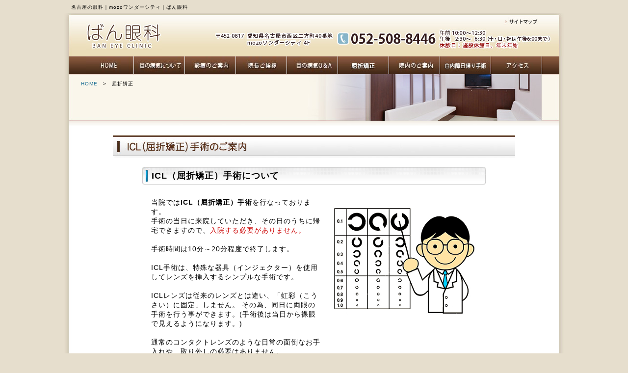

--- FILE ---
content_type: text/html
request_url: https://www.ban-ganka.net/icl/
body_size: 5209
content:
<!DOCTYPE html PUBLIC "-//W3C//DTD XHTML 1.0 Transitional//EN" "http://www.w3.org/TR/xhtml1/DTD/xhtml1-transitional.dtd">
<html xmlns="http://www.w3.org/1999/xhtml" xml:lang="ja" lang="ja"><!-- InstanceBegin template="/Templates/temp1.dwt" codeOutsideHTMLIsLocked="false" -->
<head>
<meta http-equiv="Content-Type" content="text/html; charset=UTF-8" />
<meta http-equiv="content-language" content="ja" />
<meta http-equiv="content-script-type" content="text/javascript" />
<meta http-equiv="Content-Style-Type" content="text/css">
<!-- InstanceBeginEditable name="doctitle" -->
<title>屈折矯正(ICL手術)｜名古屋市西区【ばん眼科】</title>
<meta name="description" content="屈折矯正(ICL手術)について"  />
<meta name="keywords" content="日帰り,屈折矯正,ICL,手術,名古屋,眼科" /> 
<link rel="stylesheet" href="../common/css/base.css" type="text/css" media="screen,projection,tv,print" />
<link rel="stylesheet" href="../hakunaishou/css/style.css" type="text/css" media="screen,projection,tv,print" />
<!-- InstanceEndEditable -->
<link rel="stylesheet" href="../common/css/print.css" type="text/css" media="print" />
<script type="text/JavaScript" src="../common/js/default.js"></script>
<!-- InstanceBeginEditable name="head" -->
<style type="text/css">
<!--
.style1 {	color: #6F361D;
	font-weight: bold;
}
.style3 {color: #CC0000}
.style4 {color: #996600}
-->
</style>
<!-- InstanceEndEditable -->
</head>

<body>
<h1>名古屋の眼科｜mozoワンダーシティ｜ばん眼科</h1>

<div id="header">
	<p><a href="../"><img src="../common/img/logo.jpg" alt="名古屋市のばん眼科" /></a></p>
	<div class="sitemap"><a href="../sitemap/" onfocus="this.blur()"><div>サイトマップ</div></a></div>
<!--[headerEnd]--></div>
<div id="wrapper">

<div id="container">
	<div id="gNavi">
		<ul>
			<li><a href="../"><img src="../common/img/gnavi1_off.jpg" alt="名古屋のばん眼科" width="98" height="36" /></a></li>
			<li><a href="../treat/"><img src="../common/img/gnavi7_off.jpg" alt="名古屋の眼科診療案内" width="104" height="36" /></a></li>				
			<li><a href="../greeting/"><img src="../common/img/gnavi2_off.jpg" alt="名古屋の眼科院長ご挨拶" width="104" height="36" /></a></li>
			<li><a href="../introduce/"><img src="../common/img/gnavi3_off.jpg" alt="眼科のご案内" width="104" height="36" /></a><a href="../hakunaishou/"><img src="../common/img/gnavi8_off.jpg" alt="名古屋で日帰り白内障手術" width="104" height="36" /></a><a href="./"><img src="../common/img/gnavi09_off.jpg" alt="名古屋で屈折矯正できる眼科" width="104" height="36" /></a></li>
			<li><a href="../access/"><img src="../common/img/gnavi4_off.jpg" alt="名古屋の眼科へのアクセス" width="104" height="36" /></a></li>
			<li><a href="../eye/"><img src="../common/img/gnavi5_off.jpg" alt="目の病気" width="104" height="36" /></a><a href="../qa/"><img src="../common/img/gnavi6_off.jpg" alt="名古屋の眼科の質問" width="104" height="36" /></a></li>
			<li></li>
		    <a href="../qa/"></a>
		</ul>
  <!--gNaviEnd--></div>
</div>

<!-- InstanceBeginEditable name="work1" -->
<div id="div">
  <div id="mainImgArea">
    <div id="pankuzu">
      <p><a href="../">HOME</a>　&gt;　屈折矯正</p>
    </div>
  </div>
  <div id="contents">
    <h2><img src="../hakunaishou/img/sttl_icl.jpg" alt="ICL(屈折矯正)手術のご案内" /></h2>
    <div id="comment">
      <table width="100%" height="25" border="0" cellpadding="0" cellspacing="0">
        <tr>
          <td width="19" valign="middle"><img src="../hakunaishou/img/ba1.gif" alt="白内障" width="19" height="35" /></td>
          <td background="../hakunaishou/img/ba2.gif"><font size="+1"><strong>ICL（屈折矯正）手術について</strong></font></td>
          <td width="14" valign="middle"><img src="../hakunaishou/img/ba3.gif" width="14" height="35" /></td>
        </tr>
      </table>
      <br />
      <table width="95%" border="0" align="center" cellpadding="3" cellspacing="3">
        <tr>
          <td width="52%" valign="top"><p>当院では<strong>ICL（屈折矯正）手術</strong>を行なっております。<br />
            手術の当日に来院していただき、その日のうちに帰宅できますので、<span class="style3">入院する必要がありません。</span><br />
            <br />
            手術時間は10分～20分程度で終了します。<br />
            <br />
            ICL手術は、特殊な器具（インジェクター）を使用してレンズを挿入するシンプルな手術です。<br />
            <br />
            ICLレンズは従来のレンズとは違い、「虹彩（こうさい）に固定」しません。
            その為、同日に両眼の手術を行う事ができます。(手術後は当日から裸眼で見えるようになります。)<br />
              <br />
              通常のコンタクトレンズのような日常の面倒なお手入れや、取り外しの必要はありません。<br />
            </p></td>
          <td width="3%" valign="top"><img src="../hakunaishou/img/space.jpg" width="10" height="1" /></td>
          <td width="45%" valign="top"><br />            <img src="../hakunaishou/img/kensa.png" alt="ICL手術の画像(名古屋)" width="300" height="232" /></td>
        </tr>
      </table>
      <br />
      <br />
      <table width="100%" height="25" border="0" cellpadding="0" cellspacing="0">
        <tr>
          <td width="19" valign="middle"><img src="../hakunaishou/img/ba1.gif" width="19" height="35" /></td>
          <td background="../hakunaishou/img/ba2.gif"><font size="+1"><strong>手入れ不要の永久コンタクトレンズ</strong></font></td>
          <td width="14" valign="middle"><img src="../hakunaishou/img/ba3.gif" width="14" height="35" /></td>
        </tr>
    </table>
      <br />
      <table width="95%" border="0" align="center" cellpadding="3" cellspacing="3">
        <tr>
          <td valign="top"><p>レンズの素材は、コラマー（Cllamaer）と呼ばれるコラーゲンを含む生体適合性の高い親水性素材で出来ています。<br />
            眼の中で異物として認識されにくい優れた特徴があり、眼内に挿入することへの安全性にも実績があります。<br />
            また、眼内にレンズを置くため、コンタクトレンズのような違和感もなく、日常の面倒なお手入れや、取り外しの必要が無いことから「永久コンタクトレンズ」とも呼ばれています。<br />
            <br />
          </p></td>
          <td valign="top">&nbsp;</td>
          <td valign="top"><div align="center">
            <img src="../hakunaishou/img/icl_lenz.jpg" alt="ICLレンズの画像(名古屋)" width="326" height="166" /></div></td>
        </tr>
      </table>
      <br />
      <br />
      <table width="100%" height="25" border="0" cellpadding="0" cellspacing="0">
        <tr>
          <td width="19" valign="middle"><img src="../hakunaishou/img/ba1.gif" width="19" height="35" /></td>
          <td background="../hakunaishou/img/ba2.gif"><strong><font size="+1">ICLの特徴</font></strong></td>
          <td width="14" valign="middle"><img src="../hakunaishou/img/ba3.gif" width="14" height="35" /></td>
        </tr>
      </table>
      <br />
      <table width="95%" border="0" align="center" cellpadding="3" cellspacing="3">
        <tr>
          <td valign="top"><p> <strong><span class="style4">■</span>レーシックが受けられない方にも適応</strong><br />
            角膜を削らない治療方法なので適応範囲が広く、レーシックなどのレーザーによる手術では治療が難しいとされてきた強度近視の方、角膜が薄い方に対しても適応が可能です。<br />
            <br />
            <strong><span class="style4">■</span>視力が変わっても治療が可能<br />
              </strong>一度移植（インプラント）したICLのレンズは必要に応じて取り出すことができるので、ICLの手術を受ける前の状態に戻したり、レンズを交換して再矯正を行うことも可能です。<br />
              レーザーにより「角膜を削ることで視力矯正を行う治療法」とは大きく異なります。<img src="../hakunaishou/img/space.jpg" width="10" height="1" /><br />
            <br />
            <strong><span class="style4">■</span>紫外線から目を守る<br />
            </strong>紫外線のダメージが瞳の奥に蓄積すると、眼病の原因になる可能性があるといわれています。<br />
            ICLのレンズには有害な紫外線（UV）をカットする「紫外線吸収剤」が含まれています。<br />
          </p></td>
        </tr>
      </table>
      <br />
      <br />
      <table width="100%" height="25" border="0" cellpadding="0" cellspacing="0">
        <tr>
          <td width="19" valign="middle"><img src="../hakunaishou/img/ba1.gif" width="19" height="35" /></td>
          <td background="../hakunaishou/img/ba2.gif"><font size="+1"><strong>ICL手術の流れ</strong></font></td>
          <td width="14" valign="middle"><img src="../hakunaishou/img/ba3.gif" width="14" height="35" /></td>
        </tr>
      </table>
      <br />
      <table width="95%" border="0" align="center" cellpadding="0" cellspacing="0">
        <tr>
          <td valign="top"><img src="../hakunaishou/img/nagare_icl.gif" alt="ICL手術の手順(名古屋)" width="650" height="87" /> </td>
        </tr>
      </table>
      <br />
      <table width="90%" border="0" align="center" cellpadding="3" cellspacing="3">
        <tr>
          <td valign="top"><span class="style1"><font size="+1">１．適応検査</font></span></td>
        </tr>
      </table>
      <table width="90%" border="0" align="center" cellpadding="0" cellspacing="0">
        <tr>
          <td valign="top" background="../hakunaishou/img/kasen.gif"><img src="../hakunaishou/img/space.gif" width="1" height="1" /></td>
        </tr>
      </table>
      <table width="83%" border="0" align="center" cellpadding="3" cellspacing="3">
        <tr>
          <td valign="top"><p>そのほか、「手術についてのカウンセリング」や「医師の診察」、「検査データの説明」を行います。<br />
            その後、ICL手術をご希望された場合は、レンズを発注する前に&quot;内金&quot;として30万円をご入金いただきます。<br />
            <br />
          </p></td>
        </tr>
      </table>
      <br />
      <table width="90%" border="0" align="center" cellpadding="3" cellspacing="3">
        <tr>
          <td valign="top"><span class="style1"><font size="+1">２．レンズの発注</font></span></td>
        </tr>
      </table>
      <table width="90%" border="0" align="center" cellpadding="0" cellspacing="0">
        <tr>
          <td valign="top" background="../hakunaishou/img/kasen.gif"><img src="../hakunaishou/img/space.gif" width="1" height="1" /></td>
        </tr>
      </table>
      <table width="83%" border="0" align="center" cellpadding="3" cellspacing="3">
        <tr>
          <td valign="top"><p>レンズは患者様に合わせたものを海外メーカーに発注しますので、到着までに1週間～3ケ月程度かかります。（レンズの種類によります）<br />
            ※レンズが到着しましたら、ご連絡を差し上げますのでご手術の日程をお決めください。<br />
            <br />
          </p></td>
        </tr>
      </table>
      <br />
      <table width="90%" border="0" align="center" cellpadding="3" cellspacing="3">
        <tr>
          <td valign="top"><span class="style1"><font size="+1">３．手術当日</font></span></td>
        </tr>
      </table>
      <table width="90%" border="0" align="center" cellpadding="0" cellspacing="0">
        <tr>
          <td valign="top" background="../hakunaishou/img/kasen.gif"><img src="../hakunaishou/img/space.gif" width="1" height="1" /></td>
        </tr>
      </table>
      <table width="83%" border="0" align="center" cellpadding="3" cellspacing="3">
        <tr>
          <td valign="top"><p>ICL手術にかかる時間は10分～20分程度です。<br />
                  <br />
            車の運転での来院は避けてください。<br />
            <br />
            <strong>＜ICLの手術方法＞</strong><br />
            １．瞳孔を大きくする点眼薬を手術前に点眼します。<br />
            ２．点眼麻酔します。<br />
            ３．器具でまぶたを開いて固定します。<br />
            ４．角膜を約3mm切開します。<br />
            ５．
            レンズを切開部位から虹彩の後側に挿入します。<br />
            ６．
            保護用コンタクトレンズを装着して手術は終了です。<br />
            ※保護用コンタクトレンズは翌日に外します。<br />
            <br />
                                        <strong>＜手術後＞</strong><br />
            ・手術後は、30分ほど当院にて安静にしていただきます。<br />
            ・問題が無ければ、そのままお帰り頂けます。<br />
            ・術後しばらくの間、日常生活での行動に制限がありますのでご説明いたします。<br />
            ・手術当日は、早めに休まれる事をオススメします。 </p></td>
        </tr>
      </table>
      <br />
      <table width="90%" border="0" align="center" cellpadding="3" cellspacing="3">
        <tr>
          <td valign="top"><span class="style1"><font size="+1">４．手術翌日</font></span></td>
        </tr>
      </table>
      <table width="90%" border="0" align="center" cellpadding="0" cellspacing="0">
        <tr>
          <td valign="top" background="../hakunaishou/img/kasen.gif"><img src="../hakunaishou/img/space.gif" width="1" height="1" /></td>
        </tr>
      </table>
      <table width="83%" border="0" align="center" cellpadding="3" cellspacing="3">
        <tr>
          <td valign="top"><p>翌日は診察と保護用コンタクトレンズの取り外しをしますので、ご来院頂きます。<br />
            前日の手術報告を行い、手術後の注意すべき点をご説明します。<br />
          </p></td>
        </tr>
      </table>
      <br />
      <table width="90%" border="0" align="center" cellpadding="3" cellspacing="3">
        <tr>
          <td valign="top"><span class="style1"><font size="+1">５．手術後の通院</font></span></td>
        </tr>
      </table>
      <table width="90%" border="0" align="center" cellpadding="0" cellspacing="0">
        <tr>
          <td valign="top" background="../hakunaishou/img/kasen.gif"><img src="../hakunaishou/img/space.gif" width="1" height="1" /></td>
        </tr>
      </table>
      <table width="83%" border="0" align="center" cellpadding="3" cellspacing="3">
        <tr>
          <td valign="top"><p>手術後の定期検診は、翌日・1週間後・1カ月後・3カ月後・6カ月後・1年後で、その後は1年毎に定期的な検診を行います。<br />
            ※手術後の経過には個人差がありますので、上記以外にもご来院いただく場合がありますので、医師の指示に従って必ず受診してください。</p></td>
        </tr>
      </table>
      <br />
      <br />
      <table width="100%" height="25" border="0" cellpadding="0" cellspacing="0">
        <tr>
          <td width="19" valign="middle"><img src="../hakunaishou/img/ba1.gif" width="19" height="35" /></td>
          <td background="../hakunaishou/img/ba2.gif"><font size="+1"><strong>手術方法</strong></font></td>
          <td width="14" valign="middle"><img src="../hakunaishou/img/ba3.gif" width="14" height="35" /></td>
        </tr>
      </table>
      <br />
      <table width="95%" border="0" align="center" cellpadding="3" cellspacing="3">
        <tr>
          <td valign="top"><img src="../hakunaishou/img/icl_op_01.jpg" alt="ICL眼科手術画像１" width="235" height="291" /></td>
          <td valign="top"><img src="../hakunaishou/img/icl_op_02.jpg" alt="ICL眼科手術画像２" width="235" height="291" /></td>
          <td valign="top"><img src="../hakunaishou/img/icl_op_03.jpg" alt="ICL眼科手術画像３" width="230" height="291" /></td>
        </tr>
      </table>
      <br />
      <br />
      <table width="100%" height="25" border="0" cellpadding="0" cellspacing="0">
        <tr>
          <td width="19" valign="middle"><img src="../hakunaishou/img/ba1.gif" width="19" height="35" /></td>
          <td background="../hakunaishou/img/ba2.gif"><font size="+1"><strong>手術料金</strong></font></td>
          <td width="14" valign="middle"><img src="../hakunaishou/img/ba3.gif" width="14" height="35" /></td>
        </tr>
      </table>
      <br />
      <table width="95%" border="0" align="center" cellpadding="3" cellspacing="3">
        <tr>
          <td valign="top"><span class="style1"><font size="+1">ICLレンズ手術の費用</font></span></td>
        </tr>
      </table>
      <br />
      <table width="90%" border="0" align="center" cellpadding="7" cellspacing="7">
        <tr>
          <td height="25" valign="top">            ◎ 乱視なし：￥500，000（両眼）</td>
        </tr>
      </table>
      <table width="90%" border="0" align="center" cellpadding="7" cellspacing="7">
        <tr>
          <td height="25" valign="top">◎ 乱視あり：￥600，000（両眼）</td>
        </tr>
      </table>
      <table width="90%" border="0" align="center" cellpadding="7" cellspacing="7">
        <tr>
          <td height="25" valign="top">※術前検査料金：10000円（手術を受けられる場合は手術費用に含めます）</td>
        </tr>
      </table>
      <br />
      <br />
      <table width="100%" height="25" border="0" cellpadding="0" cellspacing="0">
        <tr>
          <td width="19" valign="middle"><img src="../hakunaishou/img/ba1.gif" width="19" height="35" /></td>
          <td background="../hakunaishou/img/ba2.gif"><font size="+1"><strong>ICL手術についての質問と回答</strong></font></td>
          <td width="14" valign="middle"><img src="../hakunaishou/img/ba3.gif" width="14" height="35" /></td>
        </tr>
      </table>
      <br />
      <table width="90%" border="0" align="center" cellpadding="3" cellspacing="3">
        <tr>
          <td width="45" valign="top"><span class="style1"><font size="+1"><img src="../hakunaishou/img/q.gif" alt="ICL手術(名古屋)Q" width="40" height="40" /></font></span></td>
          <td><b>ICL手術は、誰にでも受けられますか？</b></td>
        </tr>
      </table>
      <table width="90%" border="0" align="center" cellpadding="0" cellspacing="0">
        <tr>
          <td width="40" valign="top"><img src="../hakunaishou/img/space.gif" width="1" height="1" /></td>
          <td valign="top" background="../hakunaishou/img/hasen.gif"><img src="../hakunaishou/img/space.gif" width="1" height="1" /></td>
        </tr>
      </table>
      <table width="90%" height="10" border="0" align="center" cellpadding="0" cellspacing="0">
        <tr>
          <td valign="top"><img src="../hakunaishou/img/space.gif" width="5" height="5" /></td>
        </tr>
      </table>
      <table width="83%" border="0" align="center" cellpadding="3" cellspacing="3">
        <tr>
          <td width="45" valign="top"><img src="../hakunaishou/img/a.gif" alt="ICL手術(名古屋)A" width="40" height="40" /></td>
          <td><div>年齢が21～45歳で近視または乱視の方、目の病気（緑内障・糖尿病網膜症・白内障など）がなく、医師により適応が確認された方が手術を受けられます。手術前に適応検査を行い、人それぞれの近視量、目の大きさに合わせてレンズを選ぶ必要があります</div></td>
        </tr>
      </table>
      <table width="90%" height="10" border="0" align="center" cellpadding="0" cellspacing="0">
        <tr>
          <td valign="top"><img src="../hakunaishou/img/space.gif" width="5" height="5" /></td>
        </tr>
      </table>
      <table width="90%" border="0" align="center" cellpadding="0" cellspacing="0">
        <tr>
          <td valign="top" bgcolor="#CCCCCC"><img src="../hakunaishou/img/space.gif" width="1" height="1" /><img src="../hakunaishou/img/space.gif" width="1" height="1" /></td>
        </tr>
      </table>
      <table width="90%" height="10" border="0" align="center" cellpadding="0" cellspacing="0">
        <tr>
          <td valign="top"><img src="../hakunaishou/img/space.gif" width="5" height="5" /></td>
        </tr>
      </table>
      <table width="90%" border="0" align="center" cellpadding="3" cellspacing="3">
        <tr>
          <td width="45" valign="top"><span class="style1"><font size="+1"><img src="../hakunaishou/img/q.gif" alt="ICL手術(名古屋)Q" width="40" height="40" /></font></span></td>
          <td><b>手術は痛くありませんか？</b></td>
        </tr>
      </table>
      <table width="90%" border="0" align="center" cellpadding="0" cellspacing="0">
        <tr>
          <td width="40" valign="top"><img src="../hakunaishou/img/space.gif" width="1" height="1" /></td>
          <td valign="top" background="../hakunaishou/img/hasen.gif"><img src="../hakunaishou/img/space.gif" width="1" height="1" /></td>
        </tr>
      </table>
      <table width="90%" height="10" border="0" align="center" cellpadding="0" cellspacing="0">
        <tr>
          <td valign="top"><img src="../hakunaishou/img/space.gif" width="5" height="5" /></td>
        </tr>
      </table>
      <table width="83%" border="0" align="center" cellpadding="3" cellspacing="3">
        <tr>
          <td width="45" valign="top"><img src="../hakunaishou/img/a.gif" alt="ICL手術(名古屋)A" width="40" height="40" /></td>
          <td>局所麻酔を行いますので痛みを伴うことはありません。麻酔に注射針を使いませ<br />
            んので麻酔自体にも痛みはありません。</td>
        </tr>
      </table>
      <table width="90%" height="10" border="0" align="center" cellpadding="0" cellspacing="0">
        <tr>
          <td valign="top"><img src="../hakunaishou/img/space.gif" width="5" height="5" /></td>
        </tr>
      </table>
      <table width="90%" border="0" align="center" cellpadding="0" cellspacing="0">
        <tr>
          <td valign="top" bgcolor="#CCCCCC"><img src="../hakunaishou/img/space.gif" width="1" height="1" /><img src="../hakunaishou/img/space.gif" width="1" height="1" /></td>
        </tr>
      </table>
      <table width="90%" height="10" border="0" align="center" cellpadding="0" cellspacing="0">
        <tr>
          <td valign="top"><img src="../hakunaishou/img/space.gif" width="5" height="5" /></td>
        </tr>
    </table>
      <table width="90%" border="0" align="center" cellpadding="3" cellspacing="3">
        <tr>
          <td width="45" valign="top"><span class="style1"><font size="+1"><img src="../hakunaishou/img/q.gif" alt="ICL手術(名古屋)Q" width="40" height="40" /></font></span></td>
          <td><b>レンズは一生入れたままでも大丈夫ですか？</b></td>
        </tr>
      </table>
      <table width="90%" border="0" align="center" cellpadding="0" cellspacing="0">
        <tr>
          <td width="40" valign="top"><img src="../hakunaishou/img/space.gif" width="1" height="1" /></td>
          <td valign="top" background="../hakunaishou/img/hasen.gif"><img src="../hakunaishou/img/space.gif" width="1" height="1" /></td>
        </tr>
      </table>
      <table width="90%" height="10" border="0" align="center" cellpadding="0" cellspacing="0">
        <tr>
          <td valign="top"><img src="../hakunaishou/img/space.gif" width="5" height="5" /></td>
        </tr>
      </table>
      <table width="83%" border="0" align="center" cellpadding="3" cellspacing="3">
        <tr>
          <td width="45" valign="top"><img src="../hakunaishou/img/a.gif" alt="ICL手術(名古屋)A" width="40" height="40" /></td>
          <td>数十年以上にわたって安定する耐久性や生体適合性にすぐれた素材からできているので、一生いれたままでも大丈夫です。レンズが汚れたり曇ったりすることもありません。もし将来、老人性白内障の手術が必要になった場合でも、簡単にICLレンズを取り出して白内障の手術を行うことができます。</td>
        </tr>
      </table>
      <table width="90%" height="10" border="0" align="center" cellpadding="0" cellspacing="0">
        <tr>
          <td valign="top"><img src="../hakunaishou/img/space.gif" width="5" height="5" /></td>
        </tr>
      </table>
      <table width="90%" border="0" align="center" cellpadding="0" cellspacing="0">
        <tr>
          <td valign="top" bgcolor="#CCCCCC"><img src="../hakunaishou/img/space.gif" width="1" height="1" /><img src="../hakunaishou/img/space.gif" width="1" height="1" /></td>
        </tr>
      </table>
      <table width="90%" height="10" border="0" align="center" cellpadding="0" cellspacing="0">
        <tr>
          <td valign="top"><img src="../hakunaishou/img/space.gif" width="5" height="5" /></td>
        </tr>
      </table>
      <table width="90%" border="0" align="center" cellpadding="3" cellspacing="3">
        <tr>
          <td width="45" valign="top"><span class="style1"><font size="+1"><img src="../hakunaishou/img/q.gif" alt="ICL手術(名古屋)Q" width="40" height="40" /></font></span></td>
          <td><b>レンズがずれることはありませんか？</b></td>
        </tr>
    </table>
      <table width="90%" border="0" align="center" cellpadding="0" cellspacing="0">
        <tr>
          <td width="40" valign="top"><img src="../hakunaishou/img/space.gif" width="1" height="1" /></td>
          <td valign="top" background="../hakunaishou/img/hasen.gif"><img src="../hakunaishou/img/space.gif" width="1" height="1" /></td>
        </tr>
      </table>
      <table width="90%" height="10" border="0" align="center" cellpadding="0" cellspacing="0">
        <tr>
          <td valign="top"><img src="../hakunaishou/img/space.gif" width="5" height="5" /></td>
        </tr>
      </table>
      <table width="83%" border="0" align="center" cellpadding="3" cellspacing="3">
        <tr>
          <td width="45" valign="top"><img src="../hakunaishou/img/a.gif" alt="ICL手術(名古屋)A" width="40" height="40" /></td>
          <td>ICLのレンズは虹彩と水晶体の間に固定されるため、他のフェイキックIOLに比べ、強い衝撃に対しても比較的安定しており、ずれることはまずありません。ICLはソフトコンタクトレンズのような柔軟な素材でできていますので、目の中で割れたり破れたりすることはありません。</td>
        </tr>
      </table>
      <table width="90%" height="10" border="0" align="center" cellpadding="0" cellspacing="0">
        <tr>
          <td valign="top"><img src="../hakunaishou/img/space.gif" width="5" height="5" /></td>
        </tr>
      </table>
      <table width="90%" border="0" align="center" cellpadding="0" cellspacing="0">
        <tr>
          <td valign="top" bgcolor="#CCCCCC"><img src="../hakunaishou/img/space.gif" width="1" height="1" /><img src="../hakunaishou/img/space.gif" width="1" height="1" /></td>
        </tr>
      </table>
      <br />
      <br clear="all"/>
      <!--[contentsEnd]-->
    </div>
  </div>
</div>
<!-- InstanceEndEditable -->
<!--[contentsEnd]-->
<div id="container">
<p class="address">ばん眼科｜〒452-0817 愛知県名古屋市西区二方町40番地  mozoワンダーシティ4F｜TEL：052-508-8446</p>
<!--[containerEnd]--></div>
<!--[wrapperrEnd]--></div>

<div id="footer">
	<p>｜ <a href="../">ＨＯＭＥ</a> ｜ <a href="../treat/">診療のご案内</a>  ｜ <a href="../greeting/">院長ご挨拶</a> ｜ <a href="../introduce/">院内のご案内</a> ｜ <a href="../hakunaishou/">白内障日帰り手術</a> ｜ <a href="../access/">アクセス</a> ｜ <a href="../eye/">目の病気について</a> ｜ <a href="../qa/">目の病気 Q&A</a> ｜<a href="../qa/"></a> <a href="../sogolink/">リンク</a> ｜<a href="../toiawase/"> ご意見箱</a> ｜</p>
<!--[footerEnd]--></div>

 <!-- InstanceBeginEditable name="kaiseki" -->

<!-- InstanceEndEditable -->
</body>
<!-- InstanceEnd --></html>

--- FILE ---
content_type: text/css
request_url: https://www.ban-ganka.net/common/css/base.css
body_size: 344
content:
@charset "UTF-8";
@import "ini.css";
@import "font.css";
@import "debug.css";
@import "common.css";
.recruit {
	font-size: x-large;
	text-align: center;
	margin-bottom: 10px;
}
.text {
	margin-top: 10px;
	margin-right: 10px;
	margin-left: 20px;
}
#tb {
	border: 1px solid #CCC;
}

table.tb1{
    border-top:1px solid #663300;
    border-left:1px solid #663300;
    border-collapse:collapse;
    border-spacing:0;
    background-color:#ffffff;
    empty-cells:show;
}
.tb1 th{
	border-right: 1px solid #663300;
	border-bottom: 1px solid #663300;
	color: #330000;
	background-color: #debe9e;
	background-image: url(../img/table-back.gif);
	background-position: left top;
	padding: 0.3em 1em;
	text-align: center;
}
.tb1 td{
	border-right: 1px solid #663300;
	border-bottom: 1px solid #663300;
	padding: 0.3em 1em;
}
.bold {font-weight: bold}

.big{font-size:20px}
.small{font-size:10px}
.ft8px{font-size:8px}
.ft9px{font-size:9px}
.ft10px{font-size:10px}
.ft11px{font-size:11px}
.ft12px{font-size:12px}
.ft13px{font-size:13px}
.ft14px{font-size:14px}
.ft15px{font-size:15px}
.ft16px{font-size:16px}
.ft17px{font-size:17px}
.ft18px{font-size:18px}
.ft19px{font-size:19px}
.ft20px{font-size:20px}
.ft21px{font-size:21px}
.ft22px{font-size:22px}
.ft23px{font-size:23px}
.ft24px{font-size:24px}
.ft25px{font-size:25px}
.ft26px{font-size:26px}
.ft27px{font-size:27px}
.ft28px{font-size:28px}
.ft29px{font-size:29px}
.ft30px{font-size:30px}
.ft31px{font-size:31px}
.ft32px{font-size:32px}
.ft33px{font-size:33px}
.ft34px{font-size:34px}
.ft35px{font-size:35px}
.ft40px{font-size:40px}
.ft45px{font-size:45px}
.ft50px{font-size:50px}
.ft55px{font-size:55px}
.ft60px{font-size:60px}
.ft65px{font-size:65px}
.ft70px{font-size:70px}
.ft75px{font-size:75px}
.ft80px{font-size:80px}
.ft85px{font-size:85px}
.ft90px{font-size:90px}
.ft95px{font-size:95px}
.ft100px{font-size:100px}


--- FILE ---
content_type: text/css
request_url: https://www.ban-ganka.net/hakunaishou/css/style.css
body_size: 271
content:
@charset "UTF-8";
/* ----------------------------------------------
	This style is for greeting
------------------------------------------------- */

/*                                      contents
------------------------------------------------- */
h2 {
	margin: 0 auto 20px auto;
	width: 820px;	
}


#comment {
	width: 700px;
	margin: 0 auto;
	font-size: 108%;
}

#comment #leftBox{
	float: left;
	width: 480px;
	margin-bottom: 50px;
}

#comment #rightBox{
	float: right;
	width: 160px;
	margin-bottom: 50px;
}


#contents p {
	margin-top: 8px;
}

h3 {
	clear:both;
/*	margin: 0 auto;*/
	margin: 0 0 0 60px;
	padding:3px 0;
	width: 430px;
	background-color:#7e5237;
	color:#FFFFFF;
	font-weight: bold;
	text-align: center;
}


#keireki dl {
/*	margin: 10px auto 0 auto;*/
	margin: 10px 0 50px 60px;
	width: 430px;	
	text-align: left;
}

#keireki dl dt {
	clear: both;
	float: left;
	padding: 8px 0 8px 0;
	text-indent: 20px;
	font-weight: bold;
	
}

#keireki dl dd {
	padding: 8px 0 8px 100px;
	background:	url(../img/dotline.gif) 0 bottom repeat-x;
}



h3#belong {
/*	margin: 0 auto;*/
	margin: 0 71px 0 0;
	padding:3px 0;
	width: 200px;
	background-color:#7e5237;
	color:#FFFFFF;
	font-weight: bold;
	text-align: center;
}


ul#belong {
	clear: both;
/*	margin: 10px auto 0 auto;*/
	margin: 10px 71px 50px 0;
	width: 200px;	
	text-align: left;

}

ul#belong li {
	width: 200px;	
	float: left;
	padding: 8px 0 8px 0;
	text-indent: 40px;
/*	font-weight: bold;*/
	background:	url(../img/dotline.gif) 0 bottom repeat-x;
	
}

div#l{
	float: left;
}
div#r{
	float: right;
}
.op_img {
	margin-right: 5px;
}




--- FILE ---
content_type: text/css
request_url: https://www.ban-ganka.net/common/css/debug.css
body_size: -80
content:
@charset "UTF-8";
/* ----------------------------------------------
	This style definition is debug.
------------------------------------------------- */

	body.debug * {
		border: solid 1px #000 !important;
	}

	.debugBdr {
		border: solid 1px #000 !important;
	}

	.debugBgRed{
		background-color: #f00 !important;
	}

	.debugFloatLeft {
		float: left !important;
	}
	
	.debugFloatRight {
		float: right !important;
	}

--- FILE ---
content_type: text/css
request_url: https://www.ban-ganka.net/common/css/common.css
body_size: 880
content:
@charset "UTF-8";
/* ----------------------------------------------
	This style definition is common.
------------------------------------------------- */

body {
	font-family: "ヒラギノ角ゴ Pro W3", "Hiragino Kaku Gothic Pro", "メイリオ", Meiryo, Osaka, "ＭＳ Ｐゴシック", "MS PGothic", sans-serif;
	letter-spacing: 1px;
	
	color: #000;
	text-align: center;
	margin:0px auto;
	background-color:#E6DECD;
	line-height:150%;
}

a{
	color: #1A6D93;
	text-decoration:none;
}

a:hover {
	color: #1A6D93;
	text-decoration:underline;
}

strong{
	font-weight:bold;
}

.leftFloat {
	float:left;
}

.rightFloat {
	float:right;
}

.center {
	text-align: center;
}

.left {
	text-align: left;
}

.right {
	text-align: right;
}



/* ------------- note ------------- */                      
.note dt {
	position: relative;
}

.note dt span {
	position: absolute;
}

.note dd {
	padding-left: 1em;
}




/*                                        wrapper
------------------------------------------------- */
#wrapper{
	width:1020px;
	margin:0 auto;	
	background:url(../img/bg.jpg) repeat-y;
	text-align: left;
    zoom: 100%;
}

#wrapper:after {
    content: "";
    clear: both;
    height: 0;
    display: block;
    visibility: hidden;
}




/*                                         header
------------------------------------------------- */
h1 {
	width:990px;
	margin:5px auto 2px auto;
	font-size: 77%;
	text-align: left;	
}

#header {
	width:1020px;
	margin:0 auto;
	height:89px;
	background:url(../img/h_bg.jpg) repeat-x;
	text-align: left;
}

#header div.sitemap {
	display:block;
	float:right;
	margin:10px 45px 0 0;
}

#header div.sitemap a div{
	width:80px;
	height:16px;
}

#header div.sitemap a div{
	text-indent: -99999px;
	color:#559966;
}

#header p {
	float:left;
	margin:0 0 0 45px;
}

#header p img {
	margin-top:19px;
}
/*                                      globalNav
------------------------------------------------- */
#gNavi{
	height:36px;
	background:	url(../img/gnavi_bg.jpg) repeat-x;
}
#gNavi ul{
	width:931px;
	margin-left:35px;
}
#gNavi ul li{
	float:left;
}

/*                                     access_text
------------------------------------------------- */
p#access_text {
	float:right;
	width: 930px
	position:absolute;
	margin: -10px 35px -10px 0;
	font-size: 77%;
}

/*                                        pankuzu
------------------------------------------------- */
#pankuzu {
	margin:0 0 0 35px;
	padding-top:10px;
	font-size: 77%;
}

/*                                        download
------------------------------------------------- */
p#download {
	width:136px;
	height:29px;
	float:right;
	margin:-37px 428px 0 0;
}

/*                                        reserve
------------------------------------------------- */
p#reserve {
	width:136px;
	height:29px;
	float:right;
	margin:10px 242px 0 0;
	padding:-5px 0 0 0;
}

/*                                       contents
------------------------------------------------- */
#container {
	width:1000px;
	margin-left:10px;
}

#contents{
	width:820px;
	margin:0 auto;
	padding-top: 20px;
	padding-bottom: 40px;

}

#mainImgArea{
	background:url(../img/ttl.jpg) center 0 no-repeat;
	height:105px;
}

p.address{
	clear:both;
	padding:10px 0 3px;
	widht: 100%;
	text-align: center;
	color:#444444;
}

/*                                         footer
------------------------------------------------- */

#footer {
	clear:both;
	width:1020px;
	margin:0 auto;
	background:	url(../img/f_bg.jpg) center top no-repeat;
	height:50px;
}

#footer  p{
	padding:7px 0 0 20px;
	font-size: 77%;
	text-align: left;
}

#footer a{
	color: #333333;
	text-decoration:none;
}

#footer a:hover {
	color: #333333;#59311A;
	text-decoration:underline;
}




--- FILE ---
content_type: text/css
request_url: https://www.ban-ganka.net/common/css/print.css
body_size: -156
content:
@charset "shift-jis";
/* ----------------------------------------------
	This style definition is printing.
------------------------------------------------- */

* html body {
	zoom: 0.7;
}

